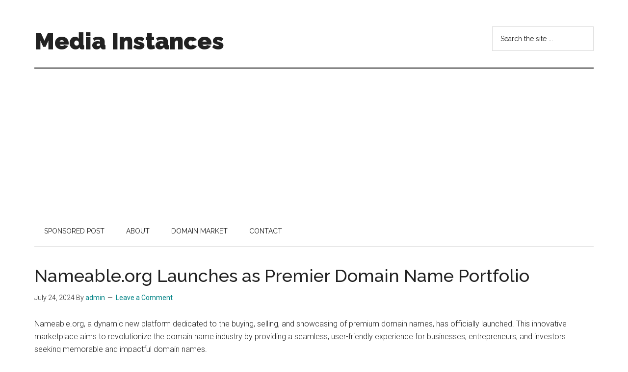

--- FILE ---
content_type: text/html; charset=UTF-8
request_url: https://mediainstances.com/nameable-org-launches-as-premier-domain-name-portfolio/
body_size: 11373
content:
<!DOCTYPE html>
<html lang="en-US">
<head >
<meta charset="UTF-8" />
<meta name="viewport" content="width=device-width, initial-scale=1" />
<title>Nameable.org Launches as Premier Domain Name Portfolio | Media Instances</title>
<meta name='robots' content='max-image-preview:large' />
<link rel='dns-prefetch' href='//fonts.googleapis.com' />
<link rel="alternate" type="application/rss+xml" title="Media Instances &raquo; Feed" href="https://mediainstances.com/feed/" />
<link rel="alternate" type="application/rss+xml" title="Media Instances &raquo; Comments Feed" href="https://mediainstances.com/comments/feed/" />
<link rel="alternate" type="application/rss+xml" title="Media Instances &raquo; Nameable.org Launches as Premier Domain Name Portfolio Comments Feed" href="https://mediainstances.com/nameable-org-launches-as-premier-domain-name-portfolio/feed/" />
<link rel="canonical" href="https://mediainstances.com/nameable-org-launches-as-premier-domain-name-portfolio/" />
<!-- Genesis Open Graph -->
<meta property="og:title" content="Nameable.org Launches as Premier Domain Name Portfolio | Media Instances" />
<meta property="og:type" content="article" />
<meta property="og:url" content="https://mediainstances.com/nameable-org-launches-as-premier-domain-name-portfolio/" />
<script>
window._wpemojiSettings = {"baseUrl":"https:\/\/s.w.org\/images\/core\/emoji\/14.0.0\/72x72\/","ext":".png","svgUrl":"https:\/\/s.w.org\/images\/core\/emoji\/14.0.0\/svg\/","svgExt":".svg","source":{"concatemoji":"https:\/\/mediainstances.com\/wp-includes\/js\/wp-emoji-release.min.js?ver=6.3"}};
/*! This file is auto-generated */
!function(i,n){var o,s,e;function c(e){try{var t={supportTests:e,timestamp:(new Date).valueOf()};sessionStorage.setItem(o,JSON.stringify(t))}catch(e){}}function p(e,t,n){e.clearRect(0,0,e.canvas.width,e.canvas.height),e.fillText(t,0,0);var t=new Uint32Array(e.getImageData(0,0,e.canvas.width,e.canvas.height).data),r=(e.clearRect(0,0,e.canvas.width,e.canvas.height),e.fillText(n,0,0),new Uint32Array(e.getImageData(0,0,e.canvas.width,e.canvas.height).data));return t.every(function(e,t){return e===r[t]})}function u(e,t,n){switch(t){case"flag":return n(e,"\ud83c\udff3\ufe0f\u200d\u26a7\ufe0f","\ud83c\udff3\ufe0f\u200b\u26a7\ufe0f")?!1:!n(e,"\ud83c\uddfa\ud83c\uddf3","\ud83c\uddfa\u200b\ud83c\uddf3")&&!n(e,"\ud83c\udff4\udb40\udc67\udb40\udc62\udb40\udc65\udb40\udc6e\udb40\udc67\udb40\udc7f","\ud83c\udff4\u200b\udb40\udc67\u200b\udb40\udc62\u200b\udb40\udc65\u200b\udb40\udc6e\u200b\udb40\udc67\u200b\udb40\udc7f");case"emoji":return!n(e,"\ud83e\udef1\ud83c\udffb\u200d\ud83e\udef2\ud83c\udfff","\ud83e\udef1\ud83c\udffb\u200b\ud83e\udef2\ud83c\udfff")}return!1}function f(e,t,n){var r="undefined"!=typeof WorkerGlobalScope&&self instanceof WorkerGlobalScope?new OffscreenCanvas(300,150):i.createElement("canvas"),a=r.getContext("2d",{willReadFrequently:!0}),o=(a.textBaseline="top",a.font="600 32px Arial",{});return e.forEach(function(e){o[e]=t(a,e,n)}),o}function t(e){var t=i.createElement("script");t.src=e,t.defer=!0,i.head.appendChild(t)}"undefined"!=typeof Promise&&(o="wpEmojiSettingsSupports",s=["flag","emoji"],n.supports={everything:!0,everythingExceptFlag:!0},e=new Promise(function(e){i.addEventListener("DOMContentLoaded",e,{once:!0})}),new Promise(function(t){var n=function(){try{var e=JSON.parse(sessionStorage.getItem(o));if("object"==typeof e&&"number"==typeof e.timestamp&&(new Date).valueOf()<e.timestamp+604800&&"object"==typeof e.supportTests)return e.supportTests}catch(e){}return null}();if(!n){if("undefined"!=typeof Worker&&"undefined"!=typeof OffscreenCanvas&&"undefined"!=typeof URL&&URL.createObjectURL&&"undefined"!=typeof Blob)try{var e="postMessage("+f.toString()+"("+[JSON.stringify(s),u.toString(),p.toString()].join(",")+"));",r=new Blob([e],{type:"text/javascript"}),a=new Worker(URL.createObjectURL(r),{name:"wpTestEmojiSupports"});return void(a.onmessage=function(e){c(n=e.data),a.terminate(),t(n)})}catch(e){}c(n=f(s,u,p))}t(n)}).then(function(e){for(var t in e)n.supports[t]=e[t],n.supports.everything=n.supports.everything&&n.supports[t],"flag"!==t&&(n.supports.everythingExceptFlag=n.supports.everythingExceptFlag&&n.supports[t]);n.supports.everythingExceptFlag=n.supports.everythingExceptFlag&&!n.supports.flag,n.DOMReady=!1,n.readyCallback=function(){n.DOMReady=!0}}).then(function(){return e}).then(function(){var e;n.supports.everything||(n.readyCallback(),(e=n.source||{}).concatemoji?t(e.concatemoji):e.wpemoji&&e.twemoji&&(t(e.twemoji),t(e.wpemoji)))}))}((window,document),window._wpemojiSettings);
</script>
<style>
img.wp-smiley,
img.emoji {
	display: inline !important;
	border: none !important;
	box-shadow: none !important;
	height: 1em !important;
	width: 1em !important;
	margin: 0 0.07em !important;
	vertical-align: -0.1em !important;
	background: none !important;
	padding: 0 !important;
}
</style>
	<link rel='stylesheet' id='genesis-blocks-style-css-css' href='https://mediainstances.com/wp-content/plugins/genesis-blocks/dist/style-blocks.build.css?ver=1765723150' media='all' />
<link rel='stylesheet' id='magazine-pro-css' href='https://mediainstances.com/wp-content/themes/magazine-pro/style.css?ver=3.7.0' media='all' />
<link rel='stylesheet' id='wp-block-library-css' href='https://mediainstances.com/wp-includes/css/dist/block-library/style.min.css?ver=6.3' media='all' />
<style id='classic-theme-styles-inline-css'>
/*! This file is auto-generated */
.wp-block-button__link{color:#fff;background-color:#32373c;border-radius:9999px;box-shadow:none;text-decoration:none;padding:calc(.667em + 2px) calc(1.333em + 2px);font-size:1.125em}.wp-block-file__button{background:#32373c;color:#fff;text-decoration:none}
</style>
<style id='global-styles-inline-css'>
body{--wp--preset--color--black: #000000;--wp--preset--color--cyan-bluish-gray: #abb8c3;--wp--preset--color--white: #ffffff;--wp--preset--color--pale-pink: #f78da7;--wp--preset--color--vivid-red: #cf2e2e;--wp--preset--color--luminous-vivid-orange: #ff6900;--wp--preset--color--luminous-vivid-amber: #fcb900;--wp--preset--color--light-green-cyan: #7bdcb5;--wp--preset--color--vivid-green-cyan: #00d084;--wp--preset--color--pale-cyan-blue: #8ed1fc;--wp--preset--color--vivid-cyan-blue: #0693e3;--wp--preset--color--vivid-purple: #9b51e0;--wp--preset--color--theme-primary: #008285;--wp--preset--color--theme-secondary: #008285;--wp--preset--gradient--vivid-cyan-blue-to-vivid-purple: linear-gradient(135deg,rgba(6,147,227,1) 0%,rgb(155,81,224) 100%);--wp--preset--gradient--light-green-cyan-to-vivid-green-cyan: linear-gradient(135deg,rgb(122,220,180) 0%,rgb(0,208,130) 100%);--wp--preset--gradient--luminous-vivid-amber-to-luminous-vivid-orange: linear-gradient(135deg,rgba(252,185,0,1) 0%,rgba(255,105,0,1) 100%);--wp--preset--gradient--luminous-vivid-orange-to-vivid-red: linear-gradient(135deg,rgba(255,105,0,1) 0%,rgb(207,46,46) 100%);--wp--preset--gradient--very-light-gray-to-cyan-bluish-gray: linear-gradient(135deg,rgb(238,238,238) 0%,rgb(169,184,195) 100%);--wp--preset--gradient--cool-to-warm-spectrum: linear-gradient(135deg,rgb(74,234,220) 0%,rgb(151,120,209) 20%,rgb(207,42,186) 40%,rgb(238,44,130) 60%,rgb(251,105,98) 80%,rgb(254,248,76) 100%);--wp--preset--gradient--blush-light-purple: linear-gradient(135deg,rgb(255,206,236) 0%,rgb(152,150,240) 100%);--wp--preset--gradient--blush-bordeaux: linear-gradient(135deg,rgb(254,205,165) 0%,rgb(254,45,45) 50%,rgb(107,0,62) 100%);--wp--preset--gradient--luminous-dusk: linear-gradient(135deg,rgb(255,203,112) 0%,rgb(199,81,192) 50%,rgb(65,88,208) 100%);--wp--preset--gradient--pale-ocean: linear-gradient(135deg,rgb(255,245,203) 0%,rgb(182,227,212) 50%,rgb(51,167,181) 100%);--wp--preset--gradient--electric-grass: linear-gradient(135deg,rgb(202,248,128) 0%,rgb(113,206,126) 100%);--wp--preset--gradient--midnight: linear-gradient(135deg,rgb(2,3,129) 0%,rgb(40,116,252) 100%);--wp--preset--font-size--small: 12px;--wp--preset--font-size--medium: 20px;--wp--preset--font-size--large: 20px;--wp--preset--font-size--x-large: 42px;--wp--preset--font-size--normal: 16px;--wp--preset--font-size--larger: 24px;--wp--preset--spacing--20: 0.44rem;--wp--preset--spacing--30: 0.67rem;--wp--preset--spacing--40: 1rem;--wp--preset--spacing--50: 1.5rem;--wp--preset--spacing--60: 2.25rem;--wp--preset--spacing--70: 3.38rem;--wp--preset--spacing--80: 5.06rem;--wp--preset--shadow--natural: 6px 6px 9px rgba(0, 0, 0, 0.2);--wp--preset--shadow--deep: 12px 12px 50px rgba(0, 0, 0, 0.4);--wp--preset--shadow--sharp: 6px 6px 0px rgba(0, 0, 0, 0.2);--wp--preset--shadow--outlined: 6px 6px 0px -3px rgba(255, 255, 255, 1), 6px 6px rgba(0, 0, 0, 1);--wp--preset--shadow--crisp: 6px 6px 0px rgba(0, 0, 0, 1);}:where(.is-layout-flex){gap: 0.5em;}:where(.is-layout-grid){gap: 0.5em;}body .is-layout-flow > .alignleft{float: left;margin-inline-start: 0;margin-inline-end: 2em;}body .is-layout-flow > .alignright{float: right;margin-inline-start: 2em;margin-inline-end: 0;}body .is-layout-flow > .aligncenter{margin-left: auto !important;margin-right: auto !important;}body .is-layout-constrained > .alignleft{float: left;margin-inline-start: 0;margin-inline-end: 2em;}body .is-layout-constrained > .alignright{float: right;margin-inline-start: 2em;margin-inline-end: 0;}body .is-layout-constrained > .aligncenter{margin-left: auto !important;margin-right: auto !important;}body .is-layout-constrained > :where(:not(.alignleft):not(.alignright):not(.alignfull)){max-width: var(--wp--style--global--content-size);margin-left: auto !important;margin-right: auto !important;}body .is-layout-constrained > .alignwide{max-width: var(--wp--style--global--wide-size);}body .is-layout-flex{display: flex;}body .is-layout-flex{flex-wrap: wrap;align-items: center;}body .is-layout-flex > *{margin: 0;}body .is-layout-grid{display: grid;}body .is-layout-grid > *{margin: 0;}:where(.wp-block-columns.is-layout-flex){gap: 2em;}:where(.wp-block-columns.is-layout-grid){gap: 2em;}:where(.wp-block-post-template.is-layout-flex){gap: 1.25em;}:where(.wp-block-post-template.is-layout-grid){gap: 1.25em;}.has-black-color{color: var(--wp--preset--color--black) !important;}.has-cyan-bluish-gray-color{color: var(--wp--preset--color--cyan-bluish-gray) !important;}.has-white-color{color: var(--wp--preset--color--white) !important;}.has-pale-pink-color{color: var(--wp--preset--color--pale-pink) !important;}.has-vivid-red-color{color: var(--wp--preset--color--vivid-red) !important;}.has-luminous-vivid-orange-color{color: var(--wp--preset--color--luminous-vivid-orange) !important;}.has-luminous-vivid-amber-color{color: var(--wp--preset--color--luminous-vivid-amber) !important;}.has-light-green-cyan-color{color: var(--wp--preset--color--light-green-cyan) !important;}.has-vivid-green-cyan-color{color: var(--wp--preset--color--vivid-green-cyan) !important;}.has-pale-cyan-blue-color{color: var(--wp--preset--color--pale-cyan-blue) !important;}.has-vivid-cyan-blue-color{color: var(--wp--preset--color--vivid-cyan-blue) !important;}.has-vivid-purple-color{color: var(--wp--preset--color--vivid-purple) !important;}.has-black-background-color{background-color: var(--wp--preset--color--black) !important;}.has-cyan-bluish-gray-background-color{background-color: var(--wp--preset--color--cyan-bluish-gray) !important;}.has-white-background-color{background-color: var(--wp--preset--color--white) !important;}.has-pale-pink-background-color{background-color: var(--wp--preset--color--pale-pink) !important;}.has-vivid-red-background-color{background-color: var(--wp--preset--color--vivid-red) !important;}.has-luminous-vivid-orange-background-color{background-color: var(--wp--preset--color--luminous-vivid-orange) !important;}.has-luminous-vivid-amber-background-color{background-color: var(--wp--preset--color--luminous-vivid-amber) !important;}.has-light-green-cyan-background-color{background-color: var(--wp--preset--color--light-green-cyan) !important;}.has-vivid-green-cyan-background-color{background-color: var(--wp--preset--color--vivid-green-cyan) !important;}.has-pale-cyan-blue-background-color{background-color: var(--wp--preset--color--pale-cyan-blue) !important;}.has-vivid-cyan-blue-background-color{background-color: var(--wp--preset--color--vivid-cyan-blue) !important;}.has-vivid-purple-background-color{background-color: var(--wp--preset--color--vivid-purple) !important;}.has-black-border-color{border-color: var(--wp--preset--color--black) !important;}.has-cyan-bluish-gray-border-color{border-color: var(--wp--preset--color--cyan-bluish-gray) !important;}.has-white-border-color{border-color: var(--wp--preset--color--white) !important;}.has-pale-pink-border-color{border-color: var(--wp--preset--color--pale-pink) !important;}.has-vivid-red-border-color{border-color: var(--wp--preset--color--vivid-red) !important;}.has-luminous-vivid-orange-border-color{border-color: var(--wp--preset--color--luminous-vivid-orange) !important;}.has-luminous-vivid-amber-border-color{border-color: var(--wp--preset--color--luminous-vivid-amber) !important;}.has-light-green-cyan-border-color{border-color: var(--wp--preset--color--light-green-cyan) !important;}.has-vivid-green-cyan-border-color{border-color: var(--wp--preset--color--vivid-green-cyan) !important;}.has-pale-cyan-blue-border-color{border-color: var(--wp--preset--color--pale-cyan-blue) !important;}.has-vivid-cyan-blue-border-color{border-color: var(--wp--preset--color--vivid-cyan-blue) !important;}.has-vivid-purple-border-color{border-color: var(--wp--preset--color--vivid-purple) !important;}.has-vivid-cyan-blue-to-vivid-purple-gradient-background{background: var(--wp--preset--gradient--vivid-cyan-blue-to-vivid-purple) !important;}.has-light-green-cyan-to-vivid-green-cyan-gradient-background{background: var(--wp--preset--gradient--light-green-cyan-to-vivid-green-cyan) !important;}.has-luminous-vivid-amber-to-luminous-vivid-orange-gradient-background{background: var(--wp--preset--gradient--luminous-vivid-amber-to-luminous-vivid-orange) !important;}.has-luminous-vivid-orange-to-vivid-red-gradient-background{background: var(--wp--preset--gradient--luminous-vivid-orange-to-vivid-red) !important;}.has-very-light-gray-to-cyan-bluish-gray-gradient-background{background: var(--wp--preset--gradient--very-light-gray-to-cyan-bluish-gray) !important;}.has-cool-to-warm-spectrum-gradient-background{background: var(--wp--preset--gradient--cool-to-warm-spectrum) !important;}.has-blush-light-purple-gradient-background{background: var(--wp--preset--gradient--blush-light-purple) !important;}.has-blush-bordeaux-gradient-background{background: var(--wp--preset--gradient--blush-bordeaux) !important;}.has-luminous-dusk-gradient-background{background: var(--wp--preset--gradient--luminous-dusk) !important;}.has-pale-ocean-gradient-background{background: var(--wp--preset--gradient--pale-ocean) !important;}.has-electric-grass-gradient-background{background: var(--wp--preset--gradient--electric-grass) !important;}.has-midnight-gradient-background{background: var(--wp--preset--gradient--midnight) !important;}.has-small-font-size{font-size: var(--wp--preset--font-size--small) !important;}.has-medium-font-size{font-size: var(--wp--preset--font-size--medium) !important;}.has-large-font-size{font-size: var(--wp--preset--font-size--large) !important;}.has-x-large-font-size{font-size: var(--wp--preset--font-size--x-large) !important;}
.wp-block-navigation a:where(:not(.wp-element-button)){color: inherit;}
:where(.wp-block-post-template.is-layout-flex){gap: 1.25em;}:where(.wp-block-post-template.is-layout-grid){gap: 1.25em;}
:where(.wp-block-columns.is-layout-flex){gap: 2em;}:where(.wp-block-columns.is-layout-grid){gap: 2em;}
.wp-block-pullquote{font-size: 1.5em;line-height: 1.6;}
</style>
<link rel='stylesheet' id='super-rss-reader-css' href='https://mediainstances.com/wp-content/plugins/super-rss-reader/public/css/style.min.css?ver=5.4' media='all' />
<link rel='stylesheet' id='dashicons-css' href='https://mediainstances.com/wp-includes/css/dashicons.min.css?ver=6.3' media='all' />
<link rel='stylesheet' id='magazine-pro-fonts-css' href='https://fonts.googleapis.com/css?family=Roboto%3A300%2C400%7CRaleway%3A400%2C500%2C900&#038;ver=3.7.0' media='all' />
<link rel='stylesheet' id='magazine-pro-gutenberg-css' href='https://mediainstances.com/wp-content/themes/magazine-pro/lib/gutenberg/front-end.css?ver=3.7.0' media='all' />
<style id='magazine-pro-gutenberg-inline-css'>
.gb-block-post-grid .gb-block-post-grid-more-link:hover,
.gb-block-post-grid header .gb-block-post-grid-title a:hover {
	color: #008285;
}

.button-more-link.gb-block-post-grid .gb-block-post-grid-more-link:hover,
.gb-block-post-grid .is-grid .gb-block-post-grid-image a .gb-block-post-grid-date,
.site-container .wp-block-button .wp-block-button__link {
	background-color: #008285;
	color: #ffffff;
}

.button-more-link.gb-block-post-grid .gb-block-post-grid-more-link:hover,
.wp-block-button .wp-block-button__link:not(.has-background),
.wp-block-button .wp-block-button__link:not(.has-background):focus,
.wp-block-button .wp-block-button__link:not(.has-background):hover {
	color: #ffffff;
}

.site-container .wp-block-button.is-style-outline .wp-block-button__link {
	color: #008285;
}

.site-container .wp-block-button.is-style-outline .wp-block-button__link:focus,
.site-container .wp-block-button.is-style-outline .wp-block-button__link:hover {
	color: #23a5a8;
}

.site-container .wp-block-pullquote.is-style-solid-color {
	background-color: #008285;
}		.site-container .has-small-font-size {
			font-size: 12px;
		}		.site-container .has-normal-font-size {
			font-size: 16px;
		}		.site-container .has-large-font-size {
			font-size: 20px;
		}		.site-container .has-larger-font-size {
			font-size: 24px;
		}		.site-container .has-theme-primary-color,
		.site-container .wp-block-button .wp-block-button__link.has-theme-primary-color,
		.site-container .wp-block-button.is-style-outline .wp-block-button__link.has-theme-primary-color {
			color: #008285;
		}
		.site-container .has-theme-primary-background-color,
		.site-container .wp-block-button .wp-block-button__link.has-theme-primary-background-color,
		.site-container .wp-block-pullquote.is-style-solid-color.has-theme-primary-background-color {
			background-color: #008285;
		}		.site-container .has-theme-secondary-color,
		.site-container .wp-block-button .wp-block-button__link.has-theme-secondary-color,
		.site-container .wp-block-button.is-style-outline .wp-block-button__link.has-theme-secondary-color {
			color: #008285;
		}
		.site-container .has-theme-secondary-background-color,
		.site-container .wp-block-button .wp-block-button__link.has-theme-secondary-background-color,
		.site-container .wp-block-pullquote.is-style-solid-color.has-theme-secondary-background-color {
			background-color: #008285;
		}
</style>
<script src='https://mediainstances.com/wp-includes/js/jquery/jquery.min.js?ver=3.7.0' id='jquery-core-js'></script>
<script src='https://mediainstances.com/wp-includes/js/jquery/jquery-migrate.min.js?ver=3.4.1' id='jquery-migrate-js'></script>
<script src='https://mediainstances.com/wp-content/plugins/super-rss-reader/public/js/jquery.easy-ticker.min.js?ver=5.4' id='jquery-easy-ticker-js'></script>
<script src='https://mediainstances.com/wp-content/plugins/super-rss-reader/public/js/script.min.js?ver=5.4' id='super-rss-reader-js'></script>
<link rel="https://api.w.org/" href="https://mediainstances.com/wp-json/" /><link rel="alternate" type="application/json" href="https://mediainstances.com/wp-json/wp/v2/posts/1038" /><link rel="EditURI" type="application/rsd+xml" title="RSD" href="https://mediainstances.com/xmlrpc.php?rsd" />
<link rel="alternate" type="application/json+oembed" href="https://mediainstances.com/wp-json/oembed/1.0/embed?url=https%3A%2F%2Fmediainstances.com%2Fnameable-org-launches-as-premier-domain-name-portfolio%2F" />
<link rel="alternate" type="text/xml+oembed" href="https://mediainstances.com/wp-json/oembed/1.0/embed?url=https%3A%2F%2Fmediainstances.com%2Fnameable-org-launches-as-premier-domain-name-portfolio%2F&#038;format=xml" />
<link rel="icon" href="https://mediainstances.com/wp-content/themes/magazine-pro/images/favicon.ico" />
<link rel="pingback" href="https://mediainstances.com/xmlrpc.php" />
<script async src="https://pagead2.googlesyndication.com/pagead/js/adsbygoogle.js?client=ca-pub-3142706883053958"
     crossorigin="anonymous"></script></head>
<body class="post-template-default single single-post postid-1038 single-format-standard wp-embed-responsive full-width-content genesis-breadcrumbs-hidden genesis-singular-image-hidden genesis-footer-widgets-visible" itemscope itemtype="https://schema.org/WebPage"><div class="site-container"><ul class="genesis-skip-link"><li><a href="#genesis-content" class="screen-reader-shortcut"> Skip to main content</a></li><li><a href="#genesis-nav-secondary" class="screen-reader-shortcut"> Skip to secondary menu</a></li><li><a href="#genesis-footer-widgets" class="screen-reader-shortcut"> Skip to footer</a></li></ul><header class="site-header" itemscope itemtype="https://schema.org/WPHeader"><div class="wrap"><div class="title-area"><p class="site-title" itemprop="headline"><a href="https://mediainstances.com/">Media Instances</a></p><p class="site-description" itemprop="description">Generative Monkey</p></div><div class="widget-area header-widget-area"><section id="search-2" class="widget widget_search"><div class="widget-wrap"><form class="search-form" method="get" action="https://mediainstances.com/" role="search" itemprop="potentialAction" itemscope itemtype="https://schema.org/SearchAction"><label class="search-form-label screen-reader-text" for="searchform-1">Search the site ...</label><input class="search-form-input" type="search" name="s" id="searchform-1" placeholder="Search the site ..." itemprop="query-input"><input class="search-form-submit" type="submit" value="Search"><meta content="https://mediainstances.com/?s={s}" itemprop="target"></form></div></section>
</div></div></header><nav class="nav-secondary" aria-label="Secondary" id="genesis-nav-secondary" itemscope itemtype="https://schema.org/SiteNavigationElement"><div class="wrap"><ul id="menu-top" class="menu genesis-nav-menu menu-secondary js-superfish"><li id="menu-item-1025" class="menu-item menu-item-type-post_type menu-item-object-page menu-item-1025"><a href="https://mediainstances.com/sponsored-post/" itemprop="url"><span itemprop="name">Sponsored Post</span></a></li>
<li id="menu-item-426" class="menu-item menu-item-type-post_type menu-item-object-page menu-item-426"><a href="https://mediainstances.com/about/" itemprop="url"><span itemprop="name">About</span></a></li>
<li id="menu-item-871" class="menu-item menu-item-type-post_type menu-item-object-page menu-item-871"><a href="https://mediainstances.com/domain-market/" itemprop="url"><span itemprop="name">Domain Market</span></a></li>
<li id="menu-item-427" class="menu-item menu-item-type-post_type menu-item-object-page menu-item-has-children menu-item-427"><a href="https://mediainstances.com/contact/" itemprop="url"><span itemprop="name">Contact</span></a>
<ul class="sub-menu">
	<li id="menu-item-1057" class="menu-item menu-item-type-post_type menu-item-object-page menu-item-1057"><a href="https://mediainstances.com/gdpr/" itemprop="url"><span itemprop="name">GDPR</span></a></li>
</ul>
</li>
</ul></div></nav><div class="site-inner"><div class="content-sidebar-wrap"><main class="content" id="genesis-content"><article class="post-1038 post type-post status-publish format-standard category-media entry" aria-label="Nameable.org Launches as Premier Domain Name Portfolio" itemscope itemtype="https://schema.org/CreativeWork"><header class="entry-header"><h1 class="entry-title" itemprop="headline">Nameable.org Launches as Premier Domain Name Portfolio</h1>
<p class="entry-meta"><time class="entry-time" itemprop="datePublished" datetime="2024-07-24T12:16:50+00:00">July 24, 2024</time> By <span class="entry-author" itemprop="author" itemscope itemtype="https://schema.org/Person"><a href="https://mediainstances.com/author/admin/" class="entry-author-link" rel="author" itemprop="url"><span class="entry-author-name" itemprop="name">admin</span></a></span> <span class="entry-comments-link"><a href="https://mediainstances.com/nameable-org-launches-as-premier-domain-name-portfolio/#respond">Leave a Comment</a></span> </p></header><div class="entry-content" itemprop="text"><p>Nameable.org, a dynamic new platform dedicated to the buying, selling, and showcasing of premium domain names, has officially launched. This innovative marketplace aims to revolutionize the domain name industry by providing a seamless, user-friendly experience for businesses, entrepreneurs, and investors seeking memorable and impactful domain names.</p>
<p>Nameable.org offers a vast portfolio of high-quality domain names across various industries and niches, ensuring that clients can find the perfect match for their brand or project. With the internet being an integral part of modern business, having a strong online presence is more important than ever. A memorable domain name can significantly enhance brand recognition and credibility, making Nameable.org a crucial tool for those looking to establish or expand their digital footprint.</p>
<p>&#8220;We are thrilled to introduce Nameable.org to the market,&#8221; said Terry Poe, CEO of Nameable.org. &#8220;Our platform is designed to simplify the process of acquiring premium domain names, whether you are starting a new venture, rebranding an existing business, or investing in digital assets. We believe that a great domain name is a key asset for any business, and we are committed to helping our clients find the best names to achieve their goals.&#8221;</p>
<p>Key features of Nameable.org include:</p>
<p>Extensive Domain Portfolio: Nameable.org boasts an extensive collection of domain names, curated to include some of the most desirable and brandable names available. Each domain is carefully selected for its marketability, ease of recall, and potential impact.</p>
<p>User-Friendly Interface: The platform is designed with user experience in mind, making it easy for clients to search for and acquire domain names. Advanced search filters and intuitive navigation ensure that finding the perfect domain is a smooth and efficient process.</p>
<p>Expert Support and Guidance: Nameable.org offers expert consultation services to assist clients in selecting the most suitable domain names for their needs. The team provides personalized advice and insights based on industry trends and branding strategies.</p>
<p>Secure Transactions: Security is a top priority at Nameable.org. The platform employs robust security measures to ensure that all transactions are safe and secure, providing peace of mind to buyers and sellers alike.</p>
<p>Competitive Pricing: With a focus on providing value, Nameable.org offers competitive pricing on all domain names. Clients can expect transparent pricing structures and no hidden fees.</p>
<p>To celebrate the launch, Nameable.org is offering a limited-time promotion, giving clients an exclusive discount on their first domain purchase. This special offer aims to introduce more businesses and entrepreneurs to the benefits of owning a premium domain name.</p>
<p>&#8220;We understand the importance of a strong digital identity in today&#8217;s competitive landscape,&#8221; added Terry. &#8220;With Nameable.org, we aim to empower our clients with the tools they need to succeed online. We invite everyone to explore our platform and discover the perfect domain name that will set their brand apart.&#8221;</p>
<p>For more information about Nameable.org and to browse the available <a href="https://nameable.org/domains">domain names</a>, please <a href="https://nameable.org/contact">contact Nameable.org</a>:</p>
<ul>
<li><a href="https://nameable.org/domains">Domain Names</a></li>
<li><a href="https://nameable.org/contact">Contact</a></li>
<li><a href="https://nameable.org/travel-marketing">Travel Marketing</a></li>
<li><a href="https://nameable.org/maritime-shipping">Maritime Shipping</a></li>
<li><a href="https://nameable.org/media-instances">Visual Concept for MediaInstances.com</a></li>
<li><a href="https://nameable.org/photo-contest">PhotoContest.org: Capturing the Perfect Moment</a></li>
<li><a href="https://nameable.org/sharp-knife">SharpKnife.org: Precision and Craftsmanship in Kitchen</a></li>
<li><a href="https://nameable.org/peppers">Peppers.org: A Culinary Adventure</a></li>
<li><a href="https://nameable.org/osint">OSINT.org: Open Source Intelligence</a></li>
<li><a href="https://nameable.org/media-partners">Media Partners</a></li>
<li><a href="https://nameable.org/brands-to-shop">Visual Concept for BrandsToShop.com</a></li>
<li><a href="https://nameable.org/virtual-travel-guide">VirtualTravelGuide.com: Iconic Destinations</a></li>
<li><a href="https://nameable.org/posters">Posters.org: The Ultimate Poster Gallery</a></li>
<li><a href="https://nameable.org/opinion">Opinion.org: Visualizing Political Discourse</a></li>
</ul>
<p>About Nameable.org<br />
Nameable.org is a premier domain name marketplace dedicated to providing businesses, entrepreneurs, and investors with access to high-quality domain names. The platform offers an extensive portfolio of memorable and impactful domain names, along with expert support and secure transactions. Nameable.org is committed to helping clients establish a strong online presence through the power of premium domain names.<br />
<a href="https://nameable.org">https://nameable.org</a></p>
<p>Nameable.org stands poised to become a game-changer in the domain name industry, offering a blend of extensive selection, expert guidance, and a commitment to security and user satisfaction. This launch marks a significant step towards empowering businesses and individuals in their quest for digital excellence.</p>
<!--<rdf:RDF xmlns:rdf="http://www.w3.org/1999/02/22-rdf-syntax-ns#"
			xmlns:dc="http://purl.org/dc/elements/1.1/"
			xmlns:trackback="http://madskills.com/public/xml/rss/module/trackback/">
		<rdf:Description rdf:about="https://mediainstances.com/nameable-org-launches-as-premier-domain-name-portfolio/"
    dc:identifier="https://mediainstances.com/nameable-org-launches-as-premier-domain-name-portfolio/"
    dc:title="Nameable.org Launches as Premier Domain Name Portfolio"
    trackback:ping="https://mediainstances.com/nameable-org-launches-as-premier-domain-name-portfolio/trackback/" />
</rdf:RDF>-->
</div><footer class="entry-footer"><p class="entry-meta"><span class="entry-categories">Filed Under: <a href="https://mediainstances.com/category/media/" rel="category tag">Media</a></span> </p></footer></article><h2 class="screen-reader-text">Reader Interactions</h2>	<div id="respond" class="comment-respond">
		<h3 id="reply-title" class="comment-reply-title">Leave a Reply <small><a rel="nofollow" id="cancel-comment-reply-link" href="/nameable-org-launches-as-premier-domain-name-portfolio/#respond" style="display:none;">Cancel reply</a></small></h3><form action="https://mediainstances.com/wp-comments-post.php" method="post" id="commentform" class="comment-form" novalidate><p class="comment-notes"><span id="email-notes">Your email address will not be published.</span> <span class="required-field-message">Required fields are marked <span class="required">*</span></span></p><p class="comment-form-comment"><label for="comment">Comment <span class="required">*</span></label> <textarea id="comment" name="comment" cols="45" rows="8" maxlength="65525" required></textarea></p><p class="comment-form-author"><label for="author">Name <span class="required">*</span></label> <input id="author" name="author" type="text" value="" size="30" maxlength="245" autocomplete="name" required /></p>
<p class="comment-form-email"><label for="email">Email <span class="required">*</span></label> <input id="email" name="email" type="email" value="" size="30" maxlength="100" aria-describedby="email-notes" autocomplete="email" required /></p>
<p class="comment-form-url"><label for="url">Website</label> <input id="url" name="url" type="url" value="" size="30" maxlength="200" autocomplete="url" /></p>
<p class="comment-form-cookies-consent"><input id="wp-comment-cookies-consent" name="wp-comment-cookies-consent" type="checkbox" value="yes" /> <label for="wp-comment-cookies-consent">Save my name, email, and website in this browser for the next time I comment.</label></p>
<p class="form-submit"><input name="submit" type="submit" id="submit" class="submit" value="Post Comment" /> <input type='hidden' name='comment_post_ID' value='1038' id='comment_post_ID' />
<input type='hidden' name='comment_parent' id='comment_parent' value='0' />
</p><p style="display: none;"><input type="hidden" id="akismet_comment_nonce" name="akismet_comment_nonce" value="b3b77d48fd" /></p><p style="display: none !important;" class="akismet-fields-container" data-prefix="ak_"><label>&#916;<textarea name="ak_hp_textarea" cols="45" rows="8" maxlength="100"></textarea></label><input type="hidden" id="ak_js_1" name="ak_js" value="70"/><script>document.getElementById( "ak_js_1" ).setAttribute( "value", ( new Date() ).getTime() );</script></p></form>	</div><!-- #respond -->
	</main></div></div><div class="footer-widgets" id="genesis-footer-widgets"><h2 class="genesis-sidebar-title screen-reader-text">Footer</h2><div class="wrap"><div class="widget-area footer-widgets-1 footer-widget-area">
		<section id="recent-posts-2" class="widget widget_recent_entries"><div class="widget-wrap">
		<h3 class="widgettitle widget-title">Recent Posts</h3>

		<ul>
											<li>
					<a href="https://mediainstances.com/gfx-eterna-55-joins-the-imax-club-when-medium-format-finally-goes-big-screen/">GFX ETERNA 55 Joins the IMAX Club: When Medium Format Finally Goes Big Screen</a>
									</li>
											<li>
					<a href="https://mediainstances.com/samsungs-2026-micro-rgb-tv-expanded-lineup-launched/">Samsung’s 2026 Micro RGB TV Expanded Lineup Launched</a>
									</li>
											<li>
					<a href="https://mediainstances.com/imagekit-brings-ai-powered-media-infrastructure-directly-into-contentful/">ImageKit Brings AI-Powered Media Infrastructure Directly Into Contentful</a>
									</li>
											<li>
					<a href="https://mediainstances.com/fluency-raises-40m-series-a-to-rewire-how-digital-advertising-actually-gets-done/">Fluency Raises $40M Series A to Rewire How Digital Advertising Actually Gets Done</a>
									</li>
											<li>
					<a href="https://mediainstances.com/capcut-pad-launches-desktop-grade-video-editing-comes-to-ipad/">CapCut Pad Launches: Desktop-Grade Video Editing Comes to iPad</a>
									</li>
											<li>
					<a href="https://mediainstances.com/not-so-subtle-espionage-chinese-military-officers-gathering-intelligence-under-the-guise-of-diplomacy/">Not So Subtle Espionage: Chinese Military Officers Gathering Intelligence Under the Guise of Diplomacy</a>
									</li>
											<li>
					<a href="https://mediainstances.com/minute-media-acquires-videoverse-to-build-an-ai-powered-sports-content-ecosystem/">Minute Media Acquires VideoVerse to Build an AI-Powered Sports Content Ecosystem</a>
									</li>
											<li>
					<a href="https://mediainstances.com/temporal-technologies-valued-at-2-5-billion-in-secondary-transaction/">Temporal Technologies Valued at $2.5 Billion in Secondary Transaction</a>
									</li>
											<li>
					<a href="https://mediainstances.com/cloudinary-expands-genai-and-image-authenticity-capabilities/">Cloudinary Expands GenAI and Image Authenticity Capabilities</a>
									</li>
											<li>
					<a href="https://mediainstances.com/ai-is-killing-the-web-but-life-still-happens-in-the-noise/">AI Is Killing the Web — But Life Still Happens in the Noise</a>
									</li>
					</ul>

		</div></section>
</div><div class="widget-area footer-widgets-2 footer-widget-area"><section id="super_rss_reader-7" class="widget widget_super_rss_reader"><div class="widget-wrap"><h3 class="widgettitle widget-title">Media Partners</h3>
<!-- Start - Super RSS Reader v5.4-->
        <div class="super-rss-reader-widget"><div class="srr-main"><div class="srr-wrap srr-style-none" data-visible="5" data-speed="4000" data-id="srr-tab-493" ><div class="srr-inner"><div class="srr-item "><div class="srr-item-in srr-clearfix"><div class="srr-title"><a href="https://pho.tography.org/2025/09/16/canon-rf-mount-fortress/" title="Canon’s RF Mount Fortress: A Wall Against Photographers, Built on Sand">Canon’s RF Mount Fortress: A Wall Against Photographers, Built on Sand</a></div></div></div><div class="srr-item srr-stripe"><div class="srr-item-in srr-clearfix"><div class="srr-title"><a href="https://pho.tography.org/2024/10/30/canon-hybrid-lenses/" title="Canon Broadens Creative Horizons with Innovative Hybrid and VR Lenses">Canon Broadens Creative Horizons with Innovative Hybrid and VR Lenses</a></div></div></div><div class="srr-item "><div class="srr-item-in srr-clearfix"><div class="srr-title"><a href="https://pho.tography.org/2024/11/08/product-photography-japanese-knives/" title="Capturing Precision: The Art of Product Photography with Japanese Knives">Capturing Precision: The Art of Product Photography with Japanese Knives</a></div></div></div><div class="srr-item srr-stripe"><div class="srr-item-in srr-clearfix"><div class="srr-title"><a href="https://pho.tography.org/2025/05/02/canon-rf-75-300-not-a-breakthrough/" title="Canon RF 75-300mm F4-5.6 Review: An Affordable Classic, But Not a Breakthrough">Canon RF 75-300mm F4-5.6 Review: An Affordable Classic, But Not a Breakthrough</a></div></div></div><div class="srr-item "><div class="srr-item-in srr-clearfix"><div class="srr-title"><a href="https://pho.tography.org/2024/11/24/art-of-cat-photography/" title="The Art of Cat Photography">The Art of Cat Photography</a></div></div></div><div class="srr-item srr-stripe"><div class="srr-item-in srr-clearfix"><div class="srr-title"><a href="https://pho.tography.org/2024/11/24/event-coverage-with-fisheye-lens/" title="The Art of Event Coverage: Exploring the Power of Fisheye Lenses">The Art of Event Coverage: Exploring the Power of Fisheye Lenses</a></div></div></div><div class="srr-item "><div class="srr-item-in srr-clearfix"><div class="srr-title"><a href="https://pho.tography.org/2024/11/07/fine-art-photography/" title="The Essence of Fine Art Photography: A Journey Beyond Reality">The Essence of Fine Art Photography: A Journey Beyond Reality</a></div></div></div><div class="srr-item srr-stripe"><div class="srr-item-in srr-clearfix"><div class="srr-title"><a href="https://pho.tography.org/2025/09/19/photos-ai-and-real/" title="The Blurred Line Between Real and Artificial: Why AI Photos Confuse Consumers">The Blurred Line Between Real and Artificial: Why AI Photos Confuse Consumers</a></div></div></div><div class="srr-item "><div class="srr-item-in srr-clearfix"><div class="srr-title"><a href="https://pho.tography.org/2024/11/07/deadpan-photography/" title="The Art of Neutrality: Understanding Deadpan Photography">The Art of Neutrality: Understanding Deadpan Photography</a></div></div></div><div class="srr-item srr-stripe"><div class="srr-item-in srr-clearfix"><div class="srr-title"><a href="https://pho.tography.org/2025/09/06/samsung-ai-home-ifa-2025/" title="My Experience with Samsung&#039;s AI Home at IFA 2025">My Experience with Samsung&#039;s AI Home at IFA 2025</a></div></div></div></div></div></div></div><!-- End - Super RSS Reader --></div></section>
</div><div class="widget-area footer-widgets-3 footer-widget-area"><section id="super_rss_reader-9" class="widget widget_super_rss_reader"><div class="widget-wrap"><h3 class="widgettitle widget-title">Media Partners</h3>
<!-- Start - Super RSS Reader v5.4-->
        <div class="super-rss-reader-widget"><div class="srr-main"><div class="srr-wrap srr-style-none" data-visible="5" data-speed="4000" data-id="srr-tab-714" ><div class="srr-inner"><div class="srr-item "><div class="srr-item-in srr-clearfix"><div class="srr-title"><a href="https://yellowfiction.com/" title="Yellow Fiction">Yellow Fiction</a></div></div></div><div class="srr-item srr-stripe"><div class="srr-item-in srr-clearfix"><div class="srr-title"><a href="https://apicourse.com/" title="API Course">API Course</a></div></div></div><div class="srr-item "><div class="srr-item-in srr-clearfix"><div class="srr-title"><a href="https://technologyconference.com/" title="Technology Conference">Technology Conference</a></div></div></div><div class="srr-item srr-stripe"><div class="srr-item-in srr-clearfix"><div class="srr-title"><a href="https://calendarial.com/" title="Calendarial">Calendarial</a></div></div></div><div class="srr-item "><div class="srr-item-in srr-clearfix"><div class="srr-title"><a href="https://nameable.org/" title="Nameable">Nameable</a></div></div></div><div class="srr-item srr-stripe"><div class="srr-item-in srr-clearfix"><div class="srr-title"><a href="https://policymaker.net/" title="Policymaker">Policymaker</a></div></div></div><div class="srr-item "><div class="srr-item-in srr-clearfix"><div class="srr-title"><a href="https://digitalmarket.org/" title="Digital Market">Digital Market</a></div></div></div><div class="srr-item srr-stripe"><div class="srr-item-in srr-clearfix"><div class="srr-title"><a href="https://briefly.net/" title="Briefly">Briefly</a></div></div></div><div class="srr-item "><div class="srr-item-in srr-clearfix"><div class="srr-title"><a href="https://syndicator.net/" title="Syndicator">Syndicator</a></div></div></div><div class="srr-item srr-stripe"><div class="srr-item-in srr-clearfix"><div class="srr-title"><a href="https://appcoding.com/" title="App Coding">App Coding</a></div></div></div></div></div></div></div><!-- End - Super RSS Reader --></div></section>
</div></div></div><footer class="site-footer" itemscope itemtype="https://schema.org/WPFooter"><div class="wrap"><p>Copyright © 2022 <a href="https://mediainstances.com">MediaInstances.com</a></p>
<p><a href="https://technologies.org">Technologies</a>, <a href="https://marketanalysis.com">Market Analysis</a> & <a href="https://marketresearchmedia.com">Market Research</a> </p></div></footer></div>	<script type="text/javascript">
		function genesisBlocksShare( url, title, w, h ){
			var left = ( window.innerWidth / 2 )-( w / 2 );
			var top  = ( window.innerHeight / 2 )-( h / 2 );
			return window.open(url, title, 'toolbar=no, location=no, directories=no, status=no, menubar=no, scrollbars=no, resizable=no, copyhistory=no, width=600, height=600, top='+top+', left='+left);
		}
	</script>
	<script src='https://mediainstances.com/wp-content/plugins/genesis-blocks/dist/assets/js/dismiss.js?ver=1765723150' id='genesis-blocks-dismiss-js-js'></script>
<script src='https://mediainstances.com/wp-includes/js/comment-reply.min.js?ver=6.3' id='comment-reply-js'></script>
<script src='https://mediainstances.com/wp-includes/js/hoverIntent.min.js?ver=1.10.2' id='hoverIntent-js'></script>
<script src='https://mediainstances.com/wp-content/themes/genesis/lib/js/menu/superfish.min.js?ver=1.7.10' id='superfish-js'></script>
<script src='https://mediainstances.com/wp-content/themes/genesis/lib/js/menu/superfish.args.min.js?ver=3.6.1' id='superfish-args-js'></script>
<script src='https://mediainstances.com/wp-content/themes/genesis/lib/js/skip-links.min.js?ver=3.6.1' id='skip-links-js'></script>
<script src='https://mediainstances.com/wp-content/themes/magazine-pro/js/move-entry-dates.js?ver=1.1.0' id='magazine-pro-move-entry-dates-js'></script>
<script id='magazine-pro-responsive-menu-js-extra'>
var genesis_responsive_menu = {"mainMenu":"Menu","subMenu":"Submenu","menuClasses":{"combine":[".nav-primary",".nav-header",".nav-secondary"]}};
</script>
<script src='https://mediainstances.com/wp-content/themes/magazine-pro/js/responsive-menus.min.js?ver=3.7.0' id='magazine-pro-responsive-menu-js'></script>
<script defer src='https://mediainstances.com/wp-content/plugins/akismet/_inc/akismet-frontend.js?ver=1765723102' id='akismet-frontend-js'></script>
<script defer src="https://static.cloudflareinsights.com/beacon.min.js/vcd15cbe7772f49c399c6a5babf22c1241717689176015" integrity="sha512-ZpsOmlRQV6y907TI0dKBHq9Md29nnaEIPlkf84rnaERnq6zvWvPUqr2ft8M1aS28oN72PdrCzSjY4U6VaAw1EQ==" data-cf-beacon='{"version":"2024.11.0","token":"38ca5fcb20e04243924f29c91254cde6","r":1,"server_timing":{"name":{"cfCacheStatus":true,"cfEdge":true,"cfExtPri":true,"cfL4":true,"cfOrigin":true,"cfSpeedBrain":true},"location_startswith":null}}' crossorigin="anonymous"></script>
</body></html>


--- FILE ---
content_type: text/html; charset=utf-8
request_url: https://www.google.com/recaptcha/api2/aframe
body_size: 254
content:
<!DOCTYPE HTML><html><head><meta http-equiv="content-type" content="text/html; charset=UTF-8"></head><body><script nonce="tEdZU-icf1aysrfqXZEEtA">/** Anti-fraud and anti-abuse applications only. See google.com/recaptcha */ try{var clients={'sodar':'https://pagead2.googlesyndication.com/pagead/sodar?'};window.addEventListener("message",function(a){try{if(a.source===window.parent){var b=JSON.parse(a.data);var c=clients[b['id']];if(c){var d=document.createElement('img');d.src=c+b['params']+'&rc='+(localStorage.getItem("rc::a")?sessionStorage.getItem("rc::b"):"");window.document.body.appendChild(d);sessionStorage.setItem("rc::e",parseInt(sessionStorage.getItem("rc::e")||0)+1);localStorage.setItem("rc::h",'1769146156660');}}}catch(b){}});window.parent.postMessage("_grecaptcha_ready", "*");}catch(b){}</script></body></html>